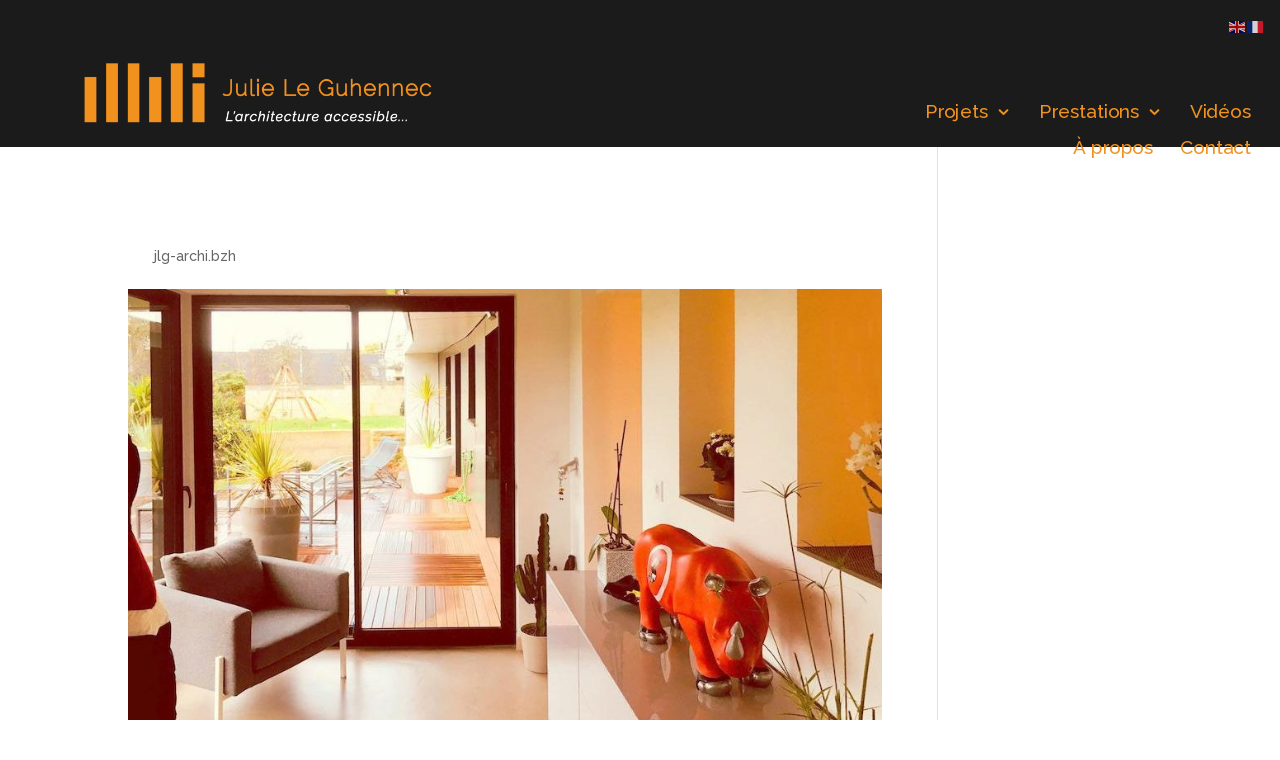

--- FILE ---
content_type: text/css
request_url: https://jlg-archi.bzh/wp-content/et-cache/859/et-core-unified-cpt-tb-1472-tb-1548-deferred-859.min.css?ver=1740834172
body_size: 1261
content:
.et_pb_section_0_tb_header{height:auto;min-height:auto;max-height:none}.et_pb_section_0_tb_header.et_pb_section{padding-top:0px;padding-right:0px;padding-bottom:0px;padding-left:0px;margin-bottom:0px;background-color:RGBA(255,255,255,0)!important}.et_pb_row_0_tb_header{background-color:RGBA(255,255,255,0);height:auto;min-height:auto;max-height:none;transform:scaleX(1.2) scaleY(1.2)}.et_pb_row_0_tb_header.et_pb_row{margin-top:11px!important;margin-right:auto!important;margin-bottom:0px!important;margin-left:auto!important}.et_pb_image_0_tb_header{background-color:RGBA(255,255,255,0);margin-left:4px!important;transform:scaleX(0.6) scaleY(0.6) translateX(-86px) translateY(20px);text-align:left;margin-left:0}.et_pb_menu_0_tb_header.et_pb_menu ul li a{font-size:16px;color:#f1921e!important}.et_pb_menu_0_tb_header.et_pb_menu{background-color:RGBA(255,255,255,0)}.et_pb_menu_0_tb_header .et_pb_menu__logo-wrap .et_pb_menu__logo img{border-color:#FFFFFF}.et_pb_menu_0_tb_header{padding-right:0px;padding-left:150px;margin-right:0px!important;margin-left:0px!important;transform:scaleX(0.99) scaleY(0.99) translateX(0px) translateY(55px);transform-origin:center}@keyframes et_pb_slide_center_et_pb_menu_0_tb_header{0%{transform:scaleX(0.495) scaleY(0.495) translateX(0px) translateY(55px)}100%{opacity:1;transform:scaleX(0.99) scaleY(0.99) translateX(0px) translateY(55px)}}.et_pb_menu_0_tb_header.et_animated.transformAnim{animation-name:et_pb_slide_center_et_pb_menu_0_tb_header;transform-origin:center}.et_pb_menu_0_tb_header.et_pb_menu ul li.current-menu-item a{color:#ff9900!important}.et_pb_menu_0_tb_header.et_pb_menu .nav li ul{background-color:rgba(56,56,56,0.95)!important;border-color:#E09900}.et_pb_menu_0_tb_header.et_pb_menu .et_mobile_menu{border-color:#E09900}.et_pb_menu_0_tb_header.et_pb_menu .nav li ul.sub-menu li.current-menu-item a{color:#E09900!important}.et_pb_menu_0_tb_header.et_pb_menu .et_mobile_menu,.et_pb_menu_0_tb_header.et_pb_menu .et_mobile_menu ul{background-color:RGBA(255,255,255,0)!important}.et_pb_menu_0_tb_header .et_pb_menu_inner_container>.et_pb_menu__logo-wrap,.et_pb_menu_0_tb_header .et_pb_menu__logo-slot{width:auto;max-width:100%}.et_pb_menu_0_tb_header .et_pb_menu_inner_container>.et_pb_menu__logo-wrap .et_pb_menu__logo img,.et_pb_menu_0_tb_header .et_pb_menu__logo-slot .et_pb_menu__logo-wrap img{height:auto;max-height:none}.et_pb_menu_0_tb_header .mobile_nav .mobile_menu_bar:before{color:#E09900}.et_pb_menu_0_tb_header .et_pb_menu__icon.et_pb_menu__search-button,.et_pb_menu_0_tb_header .et_pb_menu__icon.et_pb_menu__close-search-button{font-size:18px;color:#E09900}.et_pb_menu_0_tb_header .et_pb_menu__icon.et_pb_menu__cart-button{color:#ffffff}@media only screen and (min-width:981px){.et_pb_row_0_tb_header,body #page-container .et-db #et-boc .et-l .et_pb_row_0_tb_header.et_pb_row,body.et_pb_pagebuilder_layout.single #page-container #et-boc .et-l .et_pb_row_0_tb_header.et_pb_row,body.et_pb_pagebuilder_layout.single.et_full_width_page #page-container .et_pb_row_0_tb_header.et_pb_row{max-width:2560%}.et_pb_image_0_tb_header{width:100%}}@media only screen and (max-width:980px){div.et_pb_section.et_pb_section_0_tb_header{background-image:initial!important}.et_pb_section_0_tb_header{height:auto;min-height:auto;max-height:none}.et_pb_section_0_tb_header.et_pb_section{margin-bottom:14px;background-color:RGBA(255,255,255,0)!important}.et_pb_row_0_tb_header{background-image:initial;height:auto;min-height:auto;max-height:none}.et_pb_row_0_tb_header.et_pb_row{margin-top:-30px!important;margin-right:auto!important;margin-bottom:71px!important;margin-left:auto!important}.et_pb_row_0_tb_header,body #page-container .et-db #et-boc .et-l .et_pb_row_0_tb_header.et_pb_row,body.et_pb_pagebuilder_layout.single #page-container #et-boc .et-l .et_pb_row_0_tb_header.et_pb_row,body.et_pb_pagebuilder_layout.single.et_full_width_page #page-container .et_pb_row_0_tb_header.et_pb_row{max-width:2560%}.et_pb_image_0_tb_header{background-image:initial;width:100%;transform:scaleX(0.62) scaleY(0.62) translateX(-157px) translateY(33px)}.et_pb_image_0_tb_header .et_pb_image_wrap img{width:auto}.et_pb_menu_0_tb_header.et_pb_menu ul li a{font-size:19px}.et_pb_menu_0_tb_header{padding-right:0px;padding-left:170px;margin-right:-94px!important;margin-left:-94px!important;transform:scaleX(0.99) scaleY(0.99) translateX(-96px) translateY(-73px);transform-origin:center}@keyframes et_pb_slide_center_et_pb_menu_0_tb_header{0%{transform:scaleX(0.495) scaleY(0.495) translateX(-96px) translateY(-73px)}100%{opacity:1;transform:scaleX(0.99) scaleY(0.99) translateX(-96px) translateY(-73px)}}.et_pb_menu_0_tb_header.et_animated.transformAnim{animation-name:et_pb_slide_center_et_pb_menu_0_tb_header;transform-origin:center}.et_pb_menu_0_tb_header.et_pb_menu .et_mobile_menu,.et_pb_menu_0_tb_header.et_pb_menu .et_mobile_menu ul{background-color:#383838!important}.et_pb_menu_0_tb_header .mobile_nav .mobile_menu_bar:before{font-size:58px}}@media only screen and (max-width:767px){div.et_pb_section.et_pb_section_0_tb_header{background-image:initial!important}.et_pb_section_0_tb_header{height:auto;min-height:auto;max-height:none}.et_pb_section_0_tb_header.et_pb_section{margin-top:0px;margin-right:0px;margin-bottom:0px;margin-left:0px;background-color:RGBA(255,255,255,0)!important}.et_pb_row_0_tb_header{background-image:initial;height:auto;min-height:auto;max-height:none}.et_pb_row_0_tb_header.et_pb_row{margin-top:30px!important;margin-right:0px!important;margin-bottom:0px!important;margin-left:40px!important}.et_pb_image_0_tb_header{background-image:initial;width:95%;transform:scaleX(1) scaleY(1) translateX(0px) translateY(-13px)}.et_pb_image_0_tb_header .et_pb_image_wrap img{width:auto}.et_pb_menu_0_tb_header.et_pb_menu ul li a{font-size:15px;line-height:1.1em;letter-spacing:0px}.et_pb_menu_0_tb_header.et_pb_menu{border-color:#FFFFFF}.et_pb_menu_0_tb_header{padding-right:0px;padding-left:0px;margin-right:-139px!important;margin-left:172px!important;transform:scaleX(1) scaleY(1) translateX(-158px) translateY(-13px);transform-origin:center}@keyframes et_pb_slide_center_et_pb_menu_0_tb_header{0%{transform:scaleX(0.5) scaleY(0.5) translateX(-158px) translateY(-13px)}100%{opacity:1;transform:scaleX(1) scaleY(1) translateX(-158px) translateY(-13px)}}.et_pb_menu_0_tb_header.et_animated.transformAnim{animation-name:et_pb_slide_center_et_pb_menu_0_tb_header;transform-origin:center}.et_pb_menu_0_tb_header.et_pb_menu ul li.current-menu-item a{color:#f1921e!important}.et_pb_menu_0_tb_header.et_pb_menu .et_mobile_menu,.et_pb_menu_0_tb_header.et_pb_menu .et_mobile_menu ul{background-color:#383838!important}.et_pb_menu_0_tb_header.et_pb_menu .et_mobile_menu a{color:#E09900!important}.et_pb_menu_0_tb_header .mobile_nav .mobile_menu_bar:before{font-size:50px}}.et_pb_section_0_tb_footer{height:250px;min-height:250px}.et_pb_section_0_tb_footer.et_pb_section{padding-top:52px;padding-bottom:7px;margin-bottom:-13px;background-color:#171717!important}.et_pb_row_0_tb_footer{height:136px;min-height:158.2px}.et_pb_row_0_tb_footer.et_pb_row{padding-top:0px!important;padding-bottom:0px!important;margin-top:-13px!important;padding-top:0px;padding-bottom:0px}.et_pb_blurb_0_tb_footer.et_pb_blurb{color:#FFFFFF!important}.et_pb_blurb_0_tb_footer,.et_pb_blurb_1_tb_footer,.et_pb_blurb_2_tb_footer,.et_pb_blurb_3_tb_footer{filter:opacity(60%);backface-visibility:hidden}.et_pb_blurb_0_tb_footer .et-pb-icon,.et_pb_blurb_1_tb_footer .et-pb-icon,.et_pb_blurb_2_tb_footer .et-pb-icon{font-size:27px;color:#ffffff;font-family:ETmodules!important;font-weight:400!important}.et_pb_blurb_3_tb_footer .et-pb-icon{font-size:27px;color:#ffffff;font-family:FontAwesome!important;font-weight:900!important}@media only screen and (max-width:980px){.et_pb_section_0_tb_footer{height:250px;min-height:250px}}@media only screen and (max-width:767px){.et_pb_section_0_tb_footer{height:431px;min-height:431px}.et_pb_blurb_1_tb_footer.et_pb_blurb{margin-top:-25px!important}.et_pb_blurb_2_tb_footer.et_pb_blurb{margin-top:-14px!important}.et_pb_blurb_3_tb_footer.et_pb_blurb{margin-top:-10px!important}}